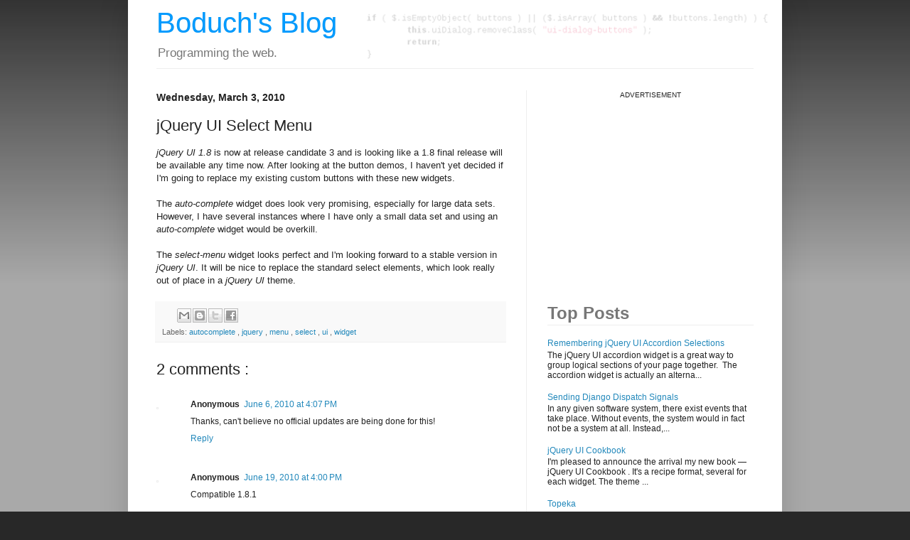

--- FILE ---
content_type: text/html; charset=utf-8
request_url: https://www.google.com/recaptcha/api2/aframe
body_size: 266
content:
<!DOCTYPE HTML><html><head><meta http-equiv="content-type" content="text/html; charset=UTF-8"></head><body><script nonce="6QoVDCf_utcAoLP1_EKxsA">/** Anti-fraud and anti-abuse applications only. See google.com/recaptcha */ try{var clients={'sodar':'https://pagead2.googlesyndication.com/pagead/sodar?'};window.addEventListener("message",function(a){try{if(a.source===window.parent){var b=JSON.parse(a.data);var c=clients[b['id']];if(c){var d=document.createElement('img');d.src=c+b['params']+'&rc='+(localStorage.getItem("rc::a")?sessionStorage.getItem("rc::b"):"");window.document.body.appendChild(d);sessionStorage.setItem("rc::e",parseInt(sessionStorage.getItem("rc::e")||0)+1);localStorage.setItem("rc::h",'1768978483873');}}}catch(b){}});window.parent.postMessage("_grecaptcha_ready", "*");}catch(b){}</script></body></html>

--- FILE ---
content_type: text/plain
request_url: https://www.google-analytics.com/j/collect?v=1&_v=j102&a=1593536169&t=pageview&_s=1&dl=http%3A%2F%2Fwww.boduch.ca%2F2010%2F03%2Fjquery-ui-select-menu.html&ul=en-us%40posix&dt=Boduch%27s%20Blog%3A%20jQuery%20UI%20Select%20Menu&sr=1280x720&vp=1280x720&_u=IEBAAAABAAAAACAAI~&jid=1312873875&gjid=1409409417&cid=1525159362.1768978482&tid=UA-6218502-1&_gid=1360501211.1768978482&_r=1&_slc=1&z=413612380
body_size: -284
content:
2,cG-WL2L6V6XLG